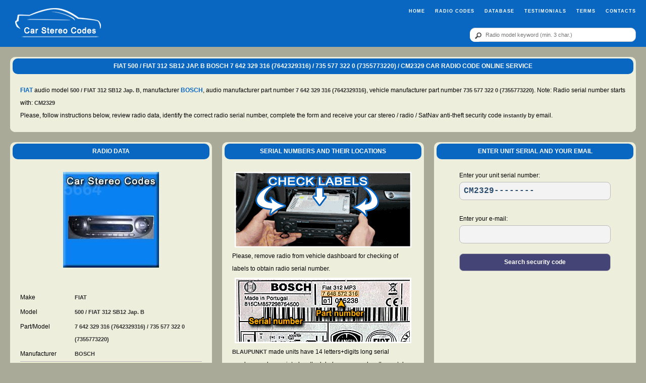

--- FILE ---
content_type: text/html; charset=UTF-8
request_url: https://www.carstereocode.com/unlock.php?id=5664
body_size: 1986
content:
<!DOCTYPE html>
<html lang="en">
<head>
<meta charset="UTF-8">
<meta http-equiv="X-UA-Compatible" content="IE=Edge" />
<meta name="viewport" content="width=device-width, initial-scale=1.0">
<title>FIAT 500 / FIAT 312 SB12 Jap. B BOSCH 7 642 329 316 (7642329316) / 735 577 322 0 (7355773220) / CM2329 Radio Code | Online Service</title>
<meta name="description" content="ID:5664,Make:FIAT,Model:500 / FIAT 312 SB12 Jap. B,Part:7 642 329 316 (7642329316) / 735 577 322 0 (7355773220),Ser.Pattern:CM2329,Manufacturer:BOSCH" />
<meta name="keywords" content="FIAT,500 / FIAT 312 SB12 Jap. B,BOSCH,7 642 329 316,7642329316,735 577 322 0,7355773220,CM2329" />
<meta name="robots" content="index, follow" />
<link rel="SHORTCUT ICON" href="/favicon.ico" />
<link rel="apple-touch-icon" href="/apple-touch-icon.png">
<link rel="canonical" href="https://www.carstereocode.com/unlock.php?id=5664" />
<meta name="thumbnail" content="https://www.carstereocode.com/img/img02/sm/id5664.jpg" />
<link href="css/style.1.3.4.css" rel="stylesheet" type="text/css" />
</head>
<body>
<div class="hf">
<div class="row">
<div class="col_2">
<a href="./" aria-label="logo"><img  class="logo" src="img/logo.png" width="174" height="64" alt="logo" srcset="img/logo.png 2x"/></a>
</div>
<div class="col_10">
<div class="row">
<div class="col_12">
<div class="topnav" id="myTopnav">
<a href="javascript:;" class="icon" onclick="myFunction()">=</a>
<a href="./">Home</a>
<a href="unlock.php">Radio Codes</a>
<a href="list.php">Database</a>
<a href="ts.php">Testimonials</a>
<a href="tc.php">Terms</a>
<a href="contact.php">Contacts</a>
</div>
</div>
</div>
<div class="row">
<div class="col_8">
</div>
<div class="col_4">
<form id="search_db" name="search_db" action="list.php" onsubmit="return ch_srch_2();">
<div id="search">
<button type="submit" aria-label="btn"></button>
<input type="text" aria-label="qr" placeholder="Radio model keyword (min. 3 char.)" name="query" class="query" id="query" maxlength="30" value="" />
</div>
</form>
</div>
</div>
</div>
</div>
</div><div class="row">
<div class="col_12">
<div class="w-hd t-c"><h1>FIAT 500 / FIAT 312 SB12 Jap. B BOSCH 7 642 329 316 (7642329316) / 735 577 322 0 (7355773220) / CM2329 car radio code online service</h1></div>
<div class="w-cn">
<a href="unlock.php?mk=14">FIAT</a> audio model <strong>500 / FIAT 312 SB12 Jap. B</strong>, manufacturer <a href="unlock.php?mk=7">BOSCH</a>, audio manufacturer part number <strong>7 642 329 316 (7642329316)</strong>, vehicle manufacturer part number <strong>735 577 322 0 (7355773220)</strong>.  Note: Radio serial number starts with: <strong>CM2329</strong><br />Please, follow instructions below, review radio data, identify the correct radio serial number, complete the form and receive your car stereo / radio / SatNav anti-theft security code <strong>instantly</strong> by email.
</div>
</div>
</div>
<div class="row">
<div class="col_4">
<div class="w-hd"><h2>RADIO DATA</h2></div>
<div id="Image" class="w-cn t-c"><img class="Image" src="img/img02/sm/id5664.jpg" width="190" height="190" alt="FIAT 500 / FIAT 312 SB12 Jap. B BOSCH 7 642 329 316 (7642329316) / 735 577 322 0 (7355773220) / CM2329" srcset="img/img02/sm/id5664.jpg 2x" /></div>
<div class="w-cn t-l">
<table id="dtbl">
<tr>
<td>Make</td>
<td><h3><strong>FIAT</strong></h3></td>
</tr>
<tr>
<td>Model</td>
<td><h3><strong>500 / FIAT 312 SB12 Jap. B</strong></h3></td>
</tr>
<tr>
<td>Part/Model</td>
<td><h3><strong>7 642 329 316 (7642329316) / 735 577 322 0 (7355773220)</strong></h3></td>
</tr>
<tr>
<td>Manufacturer</td>
<td><h3><strong>BOSCH</strong></h3></td>
</tr>
<tr>
<td>Code price</td>
<td><h3><strong>US $8</strong></h3></td>
</tr>
</table></div>
<div class="w-hd"><h3>RADIO CODE ENTRY PROCEDURE</h3></div>
<div id="CE_container" class="w-cn t-l"></div>
</div>
<div class="col_4">
<div class="w-hd"><h2>SERIAL NUMBERS AND THEIR LOCATIONS</h2></div>
<div class="w-cn">
<div class="t-c"><img class="Image" src="img/remove.png" width="350" height="150" alt="Car radio removal" /></div>
<div>Please, remove radio from vehicle dashboard for checking of labels to obtain radio serial number.</div>
<div id="SL_cnt" class="t-c"><img class="Image" src="img/img03/bp_07_003.gif" width="350" height="130" alt="Car radio serial location sample image" /></div>
<div id="Location"></div>
</div>
</div>
<div class="col_4">
<div id="SCONT">
<div class="w-hd"><h2>ENTER UNIT SERIAL AND YOUR EMAIL</h2></div>
<form id="get_state" name="get_state">
<div class="w-cn">
<input type="hidden" name="ID_ID" id="ID_ID" value="5664" />
<div id="e_srn">Enter your unit serial number:</div>
<div id="SRN_cnt"><input type="text" aria-label="SR" name="SRN" id="SRN" class="TCMask[******N-------,CM2329--------] SRN_cnt" /></div>
<br /><div id="e_eml">Enter your e-mail:</div>
<div id="EML_cnt"><input type="text" aria-label="EL" name="EML" id="EML" maxlength="60"  value="" class="EML_cnt" /></div>
<div id="submit"><input type="button" id="button1" class="button"  value="Search security code"  onclick="return verifyMe();" /></div>      
<div id="Eapple"></div>
</div>
</form>
</div>
<div id="RESULT" class="cls9">
<div class="w-hd t-c">
<div id="id08"></div>
</div>
<div class="w-cn t-c cls3">
<div id="id07"></div>
<div id="id09" class="t-l"></div>
<div id="id10"></div>
<div id="id11" class="cls4">
<input type="button" id="button2" class="button" data-fsc-item-path-value="" data-fsc-action="Add, Checkout" value="Purchase security code" />
</div>
</div>
</div>
</div>
</div>
<div class="hf cls1">
<div class="row" >
<div data-nosnippet class="col_12 t-c cls2"><div class="w-cn">Project by IVG Software Ltd. <a href="ts.php"><img src="img/5stars.png" alt="Star" width="80" height="15"></a>
</div>
</div>
</div>
</div><script
id="fsc-api"
src="https://d1f8f9xcsvx3ha.cloudfront.net/sbl/0.9.5/fastspring-builder.min.js"
type="text/javascript"
data-storefront="radiocode.onfastspring.com/popup-crsf02"
data-popup-closed="dataPopupClosed"
data-continuous="true">
</script>
<script src="scr/typecast.js"></script>
<script>Typecast.Init()</script>
<script src='scr/default.1.5.9.js'></script>
<script>load_unit(5664)</script>
<script>if (window == window.parent){load_URL();}else ck();</script>
</body>
</html>

--- FILE ---
content_type: text/html; charset=UTF-8
request_url: https://www.carstereocode.com/inc/load_unit.php?ID_ID=5664
body_size: 405
content:
<p><strong>BLAUPUNKT</strong> made units have 14 letters+digits long serial numbers and are printed on the label or engraved on the metal case. Note that 10 digits long part numbers, which always start with 7, are essential part of code calculations, make sure they match to your unit part numbers </p>
<br />
<p>Examples: </p>serial BP3301Y1234567, part number 7 643 301 316</p>
<p>Examples: </p>serial 3A053278005827, part number 7 612 300 532</p>
<p>serial GM0202A1234567, part number 7 641 852 521</p>
<p>serial CM6302D1234567, part number 7 646 302 316</p>
<p>serial info from label: <strong>4 9571489</strong> 764<strong>3063</strong>510 4, converted to BP + <strong>3063</strong> + <strong>4</strong> + <strong>9571489</strong> i.e. <strong>BP306349571489</strong></p>
<br /><p>Please, <a href="mailto:info@carstereocode.com?Subject=Radio/Navi code help">contact</a> us in case you are having trouble in identification of unit serial numbers.</p>|<p>Switch radio ON, display shows &quot;Enter Code: - - - -&quot;<br /><br />
Enter code digits directly using preset buttons.<br />
Example code 1234:<br />
Press preset 1, then 2, then 3, then 4.<br /><br />
The code will enter automatically.


--- FILE ---
content_type: text/css
request_url: https://www.carstereocode.com/css/style.1.3.4.css
body_size: 2160
content:
* {
margin: 0;
padding: 0;
outline: 0;	
border: none;
font-size: 100%;
font-weight: inherit;
font-family: inherit;
font: inherit;
vertical-align: top;
-webkit-box-sizing: border-box;
-moz-box-sizing: border-box;
box-sizing: border-box;	
}
*:before,
*:after {
-webkit-box-sizing: border-box;
-moz-box-sizing: border-box;
box-sizing: border-box;
}
body {
margin: 0;
padding: 0;
font-family: Verdana, sans-serif;
font-size: 12px;
line-height: 25px;
color: #333;
background-color: #aa9;
-webkit-text-size-adjust: none;
}
body strong {
font-weight: bolder;
font-size: 11px;
color: #333;
}
.row{
display: table; 
table-layout: fixed; 
box-sizing: border-box; 
border-spacing: 20px 0px; 
margin: 20px 0 0 0; 
padding: 0px 0 0 0; 
width:100%;
}
[class*="col_"] {
display: table-cell;
background-color: #EED; 
box-sizing: border-box; 
margin: 0;
padding: 0;
float:none;
}
.col_1  {width: 6.33%;}
.col_2  {width: 14.66%;}
.col_3  {width: 23.0%;}
.col_4  {width: 31.33%;}
.col_5  {width: 39.66%;}
.col_6  {width: 48.0%;}
.col_7  {width: 56.33%;}
.col_8  {width: 64.66%;}
.col_9  {width: 73.0%;}
.col_10 {width: 81.33%;}
.col_11 {width: 89.66%;}
.col_12 {width: 98%;}
.hf {
display:block;
overflow:hidden;
background: #0967c1;
/*background: url('../img/bar3.png') repeat 65%;*/
margin: 0;		
padding: 0;		
}
.hf .row {	
border-spacing: 10px 0px; 
background: none;
margin: 0;		
padding: 5px 0px 5px 10px;	
width:100%;
height:auto;
}
.hf [class*="col_"]{
background: none;
padding:0;
margin:0;
text-align: center;
vertical-align: middle;
}
.hf .w-cn {
margin: 0;
padding: 0;
background: none;
color: #fff;
}
/************************/
.cls1{margin: 20px 0 0 0;}
.cls2{background:none;}
.cls3{min-height:500px;}
.cls4{display:none;}
.cls5{padding:0;}
.cls6{padding:0 10px 10px 10px;}
.cls7{min-height:90px; padding:0 10px 10px 10px;}
.cls8{min-height:110px;}
.cls9{visibility:hidden;}
/************************/
@media screen and (max-width: 768px) {
.row {	
display: block;
margin: 0% 1% 0% 1%; 
padding: 0; 
width: 98%;
}
[class*="col_"] {
display: block;
margin: 4% 1% 0% 1%; 
padding: 0; 
width: 98%;
float:left;
}
.hf {
display:block;
overflow:hidden;	
margin: 0;		
padding: 0;	
width:100%;	
float:left;	
}
.hf .row {
background: none;
margin: 0;		
padding: 0 0 0 10px;	
width: 100%;		
} 
.hf [class*="col_"] {	
margin: 1% 0 1% 0;
}
.combo-wr  {
display:block;
margin: 0 auto;
padding:0;
width:100%;
max-width: 300px;
float:none;
}
/************************/
.cls1{margin: 20px 0 0 0;}
.cls2{background:none;}
.cls3{min-height:0px;}
.cls4{display:none;}
.cls5{padding:0;}
.cls6{padding:0 10px 10px 10px;}
.cls7{min-height:90px; padding:0 10px 10px 10px;}
.cls8{min-height:110px;}
.cls9{visibility:hidden;}
}
/************************/
.w-hd {
background-color: #0967c1;
/*background: url('../img/bar3.png') repeat 40%;*/
color: #fff;
text-align: center;		
font-weight: bolder;	
margin: 3px 5px 0px 5px;
padding: 3px 3px 3px 3px;
}
.w-cn {	
background-color:#EED;
color: #000;
padding:20px;		
}
[class*="col_"], .w-hd, .w-cn{
border-radius: 10px; 
-webkit-border-radius: 10px; 
-moz-border-radius: 10px; 
-khtml-border-radius: 10px;  
-o-border-radius: 10px;
}
.t-c {
text-align: center;
}
.t-l {
text-align: left;
}
h1,h2,h4,h5 {
text-align: center;
text-transform: uppercase;
}
#CE_container{
font-style: italic;
}
a {
color:	#0967c1;
text-decoration: none;
font-weight: bold;
}
a:hover {
Color: #0b89e3;
}
/************************/
#dtbl {
border-collapse: collapse;
width:100%;
}
#dtbl tr td{
padding: 2px 0px 2px 0px;
}
#dtbl tr:last-child td{
padding: 5px 0px 5px 0px;
border-top: 2px groove #fff;
border-bottom: 2px groove #fff;	
background-color: #eeb;
}
#dtbl tr td:nth-child(1) {
width:30%;
}
#dtbl tr td:nth-child(2) {	
width:70%;
}
/************************/
.logo {
display: block;
max-width:100%;
margin:auto;	
}
.Image {
display:block;
max-width:100%;
height:auto;
margin-top: 5px;
margin-bottom: 5px;
vertical-align: middle;
margin-left: auto;
margin-right: auto;	
}
img {
padding: 0px 0px 0px 0px;
margin:0;
height: auto;
/*	width:auto;*/
vertical-align: middle;
}
.query {
line-height: 1;
font-family: Verdana, sans-serif;
font-size: 11px;
padding: 7px 0px 7px 30px;
border: 1px solid #CCCCCC;
border-radius: 10px;
background-color: #666;
-webkit-border-radius: 10px;
-moz-border-radius: 10px;
-khtml-border-radius: 10px;	
background: #fff;
outline:none;
display: inline-block;
-webkit-appearance:none;
-moz-appearance:none;
appearance:none;
width: 100%;
}
#search input:focus, button:focus {
outline: none;
}
#search button {
cursor:pointer;
position: absolute;
margin: 2px auto 2px auto;
padding: 1px 1px 1px 25px;
height: 26px;
border: none;
border-radius: 10px;
background-color: #FFF;
background-image: url(../img/button-search.png);
background-repeat: no-repeat;
background-position: 10px center;
-webkit-border-radius: 10px;
-moz-border-radius: 10px;
-khtml-border-radius: 10px;
}
.button, .SRN_cnt, .EML_cnt {
-webkit-border-radius:5px;
-moz-border-radius:5px;
border-radius:8px;
background: #f3f3f3;
border: 1px solid #bbb;		
outline:none;
display: block;
-webkit-appearance:none;
-moz-appearance:none;
-o-appearance:none;	
appearance:none;
width: 100%;
max-width:300px;
margin:0 auto;
}
#e_srn, #e_eml  {
width: 100%;
max-width:300px;
margin:0 auto;
}
.combo:hover, .SRN_cnt:hover, .EML_cnt:hover {
border:1px solid #888;
}
/*----COMBO WRAPPER---*/
.combo-wr  combo {
display:block;
margin:0;
padding:0;
}
.combo-wr combo select{	
display:inline-block;
display:-moz-inline-stack;
zoom:1;
*display:inline;	
/*width: auto;
max-width:100%;*/
height:auto;
}
.combo-wr combo select option{
padding: 0px;
}
.combo-wr [class*="col_"] {	
padding: 0% 0% 0% 0%;
margin: 0% 1% 4% 1%;
float:left;
background: #f3f3f3;
}
/*---------------*/
/* ---- COMBO ---*/
.combo {
position: relative;
display:block;
margin-top:0;
padding:0;
border: 1px solid #bbb;
border-radius: 5px;
-webkit-border-radius: 5px; 
-moz-border-radius: 5px; 
-khtml-border-radius: 5px;  
-o-border-radius: 5px;
background: #f3f3f3;
}
.combo select {
position: relative;
width:100%;
margin:0;
background:none;
border: 1px solid transparent;
outline: none;
-webkit-box-sizing: border-box;
-moz-box-sizing: border-box;
box-sizing: border-box;
appearance: none;
-webkit-appearance: none;
-moz-appearance: none;
font-size:12px;
padding: 5px 5px 5px 5px;
line-height:1.6;  
text-indent: 0.01px;
text-overflow: '';		
}
.arr {
/*border: 1px solid green;*/
content: "";
position: absolute;
width: 25px;
height: 100%;
top: 0%;
right: 0;
margin:auto;
background-image: url('../img/drp.png');
background-repeat: no-repeat;
background-size: auto;
background-position:center;
vertical-align:middle;
z-index: 2;
pointer-events:none;
}
.combo select:focus {
outline:none;
box-shadow: 0 0 1px 3px rgba(180,222,250, 1);
background-color:transparent;
color: #222;
border:1px solid #aaa;
}
.combo option {
font-weight:normal;
background-color: #fff;
}
x:-o-prefocus, .combo::after {
display:none;
}    
@media screen and (-ms-high-contrast: active), (-ms-high-contrast: none) {  
.combo select::-ms-expand {
display: none;
}
.combo select:focus::-ms-value {
background: transparent;
color: #222;
}
}  	
@-moz-document url-prefix() { 
.combo {
overflow: hidden;
}
.combo select {
width: 100%;
max-width:100%;
}
}
.combo select:-moz-focusring {
color: transparent;
text-shadow: 0 0 0 #000;
}
.button {
color: #fff;
height: 35px;
font-weight: bold;
margin-top: 20px;
margin-bottom: 20px;
background-color: #447;
}
.button:hover {
opacity: 0.5;
}
.EML_cnt, .SRN_cnt {
line-height: 1;	
font-family: "Courier New", Courier, monospace;
font-size: 16px;
padding:8px;
font-weight: bold;
color: #294b6c;
}
.SRN_cnt {
text-transform: uppercase;
}
ol, ul {
list-style: none;
}
.lst2 {
list-style-position: inside;
list-style-image: url(../img/list.png);
font-weight: normal;
}
.lst2 li{
padding:5px;
}
/*------Pagination-----*/
div.pagination {
line-height: 30px;
display: block;
position: relative;
padding: 0px;
margin: 0px;
text-align:left;
color:#a0a0a0;
font-size:100%;
}
div.pagination a {
display: inline;
border: 1px solid #909090;
margin-right:10px;
padding:5px 5px;
background-position:bottom;
text-decoration: none;
color:#eed;		
}
div.pagination a:hover, div.meneame a:active {
display: inline;
border: 1px solid #f0f0f0;
background-color:#aa9;
color: #ffffff;
}
div.pagination span.current {
display: inline;
margin-right:10px;
padding:5px 5px;
border: 1px solid #ffffff;
font-weight: bold;
background-color: #606060;
color: #ffffff;
}
div.pagination span.disabled {
display: inline;
margin-right:10px;
padding:5px 5px;
border: 1px solid #909090;
color: #a0a0a0;
}
/*===== Responsive menu =====*/
.topnav {
overflow: hidden;
letter-spacing: 1px; 
text-transform: uppercase;
font-weight: bold;  
font-size: 9px;
float:right;
}
.topnav a {
float: left;
display: block;
color: #fff;
text-align: right;
padding: 0 0 10px 20px;
text-decoration: none;
font-size: 9px;
}
.topnav a:hover {
color: #aaa;
}
.topnav .icon {
display: none;
font-size:20px;
}
@media screen and (max-width: 768px) {
.topnav {  float:right;}
.topnav a {display: none;}
.topnav a.icon {
float: left;
display: block;
}
.topnav.responsive {position: relative;}
.topnav.responsive .icon {
position: relative;
right: 0;
top: 0;
}
.topnav.responsive a {
float: none;
display: block;
text-align: right;
}
}
/*=======slider==========*/
[id^="carousel"]>figure {
display: none;
margin: 0px;
}
[id^="carousel"]>figure.visible{
display: block;
overflow: hidden;
position: relative;
margin: 0px auto;
}

--- FILE ---
content_type: text/javascript
request_url: https://www.carstereocode.com/scr/typecast.js
body_size: 1836
content:
var Typecast = {
//%%%%%%%%%%%%%%%%%%%%%%%%%%%%%%%%%%%%%%%%%%%%%%%%%%%%%%%%%%%%%%
	Config : {
			Separator : ",",
			MaskChars :	{
				Numeric16 : "=",
				Numeric : "-",
				Alpha : "A",
				Alphanumeric : "N"
								},
			},
//%%%%%%%%%%%%%%%%%%%%%%%%%%%%%%%%%%%%%%%%%%%%%%%%%%%%%%%%%%%%%%	
	Init : function(){
		this.Parse(document.body.getElementsByTagName("input"));
			},
//%%%%%%%%%%%%%%%%%%%%%%%%%%%%%%%%%%%%%%%%%%%%%%%%%%%%%%%%%%%%%%
	Parse : function(nodes){
	for(var i=0; i<nodes.length; i++){
		var node = nodes[i];
		if(node.type=="text" && node.className && node.className.indexOf("TC") != -1){
			if(!node.id) Typecast.GenerateID(node);
				
	var behaviourName = (node.className.indexOf("[") != -1) ? node.className.substring(node.className.indexOf("TC")+2, node.className.indexOf("[")) : node.className.substring(node.className.indexOf("TC")+2, node.className.length);
				
				Typecast["Init" + behaviourName] = true;
				Typecast.InitField(node);
//================================================
node.onpaste = function(e) {
   e.preventDefault();
 }
//================================================
				node.onfocus = Typecast.Run;
//				node.onkeyup = Typecast.KeyHandler;
//				node.onkeydown = Typecast.KeyHandler;
				node.onblur = Typecast.Stop;
				node.onmouseup = Typecast.MouseUp;
//				node.oninput=Typecast.KeyHandler;
//================================================	
node.addEventListener('keydown', function(e) {
	setTimeout(function(){
	},0)
	},false )
//================================================
node.addEventListener('input', function(e) {
var th=this;
	setTimeout(function(){
	Typecast.KeyHandler.call(th);
	},0)	
	},false )
//================================================
			}
		}
	},
//%%%%%%%%%%%%%%%%%%%%%%%%%%%%%%%%%%%%%%%%%%%%%%%%%%%%%%%%%%%%%%		
	GenerateID : function(obj){
			dt = new Date();
			obj.id = "GenID" + dt.getTime();
			return obj
		},	
//%%%%%%%%%%%%%%%%%%%%%%%%%%%%%%%%%%%%%%%%%%%%%%%%%%%%%%%%%%%%%%	
	InitField : function(field){					
				var fieldData = [];
				fieldData = field.className.substring(field.className.indexOf("[")+1, field.className.indexOf("]"))
				Typecast.ParseFieldData(field, fieldData);
				field.value = field.DefaultText.join("");
			},
//%%%%%%%%%%%%%%%%%%%%%%%%%%%%%%%%%%%%%%%%%%%%%%%%%%%%%%%%%%%%%%			
	ParseFieldData : function(field, fieldData){		
				fieldData = fieldData.split(Typecast.Config.Separator);
				field.Data = [];
				field.DataIndex = [];
				field.DefaultText = (fieldData[1]) ? fieldData[1].split("") : fieldData[0].split(""); //if default text isn't provided use mask
				field.Mask = this.MaskManager.ParseMask(fieldData[0]);
				field.MaskIndex = this.MaskManager.ParseMaskIndex(field.Mask);
				field.CursorPersistance = [];
			},
//%%%%%%%%%%%%%%%%%%%%%%%%%%%%%%%%%%%%%%%%%%%%%%%%%%%%%%%%%%%%%%			
	Run : function(){				
				var cursorPosition = Typecast.CursorManager.GetPosition(this)[0];
				var startIdx = Typecast.MaskManager.FindNearestMaskCharacter(this, cursorPosition, 0);
				Typecast.CursorManager.SetPosition(this, startIdx);						
			},
//%%%%%%%%%%%%%%%%%%%%%%%%%%%%%%%%%%%%%%%%%%%%%%%%%%%%%%%%%%%%%%			
	MouseUp : function(){
				var cursorPosition = Typecast.CursorManager.GetPosition(this)[0];
				var startIdx = Typecast.MaskManager.FindNearestMaskCharacter(this, cursorPosition, 0);
				Typecast.CursorManager.SetPosition(this, startIdx);
			},
//%%%%%%%%%%%%%%%%%%%%%%%%%%%%%%%%%%%%%%%%%%%%%%%%%%%%%%%%%%%%%%			
//================================================		
	KeyHandler : function(){	

var a1=Typecast.CursorManager.GetPosition(this)[0];
var a2=this.value.substring(a1,a1-1);
Typecast.CursorManager.SetPosition(this, a1-1);

var numeric16="123456";
var numeric="0123456789";
var alpha="QWERTYUIOPASDFGHJKLZXCVBNMqwertyuiopasdfghjklzxcvbnm";
var _numeric16=numeric16.indexOf(a2);
var _numeric=numeric.indexOf(a2);
var _alpha=alpha.indexOf(a2);

//=========================================================================	
//Beginning
if(a1<=0)		{
					Typecast.Render(this);
					return;
				}
//Numeric Characters range 1-6
if((Typecast.MaskManager.CurrentMaskCharacter(this) == Typecast.Config.MaskChars.Numeric16)        && _numeric16!=-1 ){		
					Typecast.DataManager.AddData(this, a2);
					Typecast.Render(this);
					Typecast.CursorManager.Move(this, 1);
					return;			
				}				
//Numeric Characters
if((Typecast.MaskManager.CurrentMaskCharacter(this) == Typecast.Config.MaskChars.Numeric)       && _numeric!=-1  ){	
					Typecast.DataManager.AddData(this, a2);
					Typecast.Render(this);					
					Typecast.CursorManager.Move(this, 1);
					return;
				}				
//Alpha Characters 65 - 90
if((Typecast.MaskManager.CurrentMaskCharacter(this) == Typecast.Config.MaskChars.Alpha)       && _alpha!=-1  ){
					Typecast.DataManager.AddData(this, a2);						
					Typecast.Render(this);
					Typecast.CursorManager.Move(this, 1);
					return;
				}				
//AlphaNumeric Characters
if((Typecast.MaskManager.CurrentMaskCharacter(this) == Typecast.Config.MaskChars.Alphanumeric)  && (_alpha!=-1 || _numeric!=-1) ){
					Typecast.DataManager.AddData(this, a2);			
					Typecast.Render(this);
					Typecast.CursorManager.Move(this, 1);		
					return;
				}		
					Typecast.Render(this);
					return;
		},		
//================================================			
//%%%%%%%%%%%%%%%%%%%%%%%%%%%%%%%%%%%%%%%%%%%%%%%%%%%%%%%%%%%%%%
	MaskManager : {
				ParseMask : function(mask){					
					var arr = [];
					var MaskChars = Typecast.Config.MaskChars;
					for(var i=0; i<mask.length; i++){
						for(maskCharacter in MaskChars){
							char = eval("MaskChars." + maskCharacter);
							if(mask.substring(i, i+1) == char){
								arr[i] = char;
							}
						}
					}
					return arr
				},
				ParseMaskIndex : function(mask){					
					var arr = [];
					for(var i=0; i<mask.length; i++){
						if(mask[i] != null) arr[arr.length] = i;
					}
					return arr;
				},
				CurrentMaskCharacter : function(field){			
					var cursorPosition = Typecast.CursorManager.GetPosition(field)[0];
					return field.Mask[cursorPosition];
				},
				FindNearestMaskCharacter : function(field, cursorPosition, dir){		
					var nearestMaskCharacter = (field.DataIndex.length > 0) ? cursorPosition : field.MaskIndex[0];
					switch(dir){
						case -1:
							for(var i=field.DataIndex.length-1; i>-1; i--){
								if(field.DataIndex[i] < cursorPosition){
									nearestMaskCharacter = field.DataIndex[i];
									break;
								}
							}
						break;
						case 0:						
							for(var i=0; i<field.DataIndex.length; i++){
								if(field.MaskIndex[i] >= cursorPosition){
									nearestMaskCharacter = field.MaskIndex[i];
									break;
								}else{
									nearestMaskCharacter = field.MaskIndex[field.DataIndex.length];
								}
							}							
						break;
						case 1:										
							for(var i=0; i<field.DataIndex.length; i++){
								if(field.DataIndex[i] > cursorPosition){
									nearestMaskCharacter = field.DataIndex[i];
									break;
								}
							}
							if(cursorPosition == field.MaskIndex[field.MaskIndex.length-1]) nearestMaskCharacter = cursorPosition + 1;
							else if(cursorPosition == field.DataIndex[field.DataIndex.length-1]) nearestMaskCharacter = field.MaskIndex[field.DataIndex.length];
						break;
					}
					return nearestMaskCharacter
				},				
			},
//%%%%%%%%%%%%%%%%%%%%%%%%%%%%%%%%%%%%%%%%%%%%%%%%%%%%%%%%%%%%%%			
	CursorManager : {
				Move : function(field, dir){					
					var cursorPosition = this.GetPosition(field)[0];
					var startIdx = Typecast.MaskManager.FindNearestMaskCharacter(field, cursorPosition, dir);
					this.SetPosition(field, startIdx);
				},
				GetPosition : function(field){
					var arr = [0,0];
					if(field.selectionStart && field.selectionEnd){						
						arr[0] = field.selectionStart;
						arr[1] = field.selectionEnd;
					}
					if(document.selection){
						var range = field.createTextRange();
						range.setEndPoint("EndToStart", document.selection.createRange());
						arr[0] = range.text.length;
						arr[1] = document.selection.createRange().text.length;
					}
					return arr
				},
				SetPosition : function(field, startIdx){
					var endIdx = startIdx + 1;
				if(field.setSelectionRange){
					field.setSelectionRange(startIdx, endIdx);
					}
					else if(field.createTextRange){
						var fld= field.createTextRange();
						fld.moveStart("character", startIdx);
						fld.moveEnd("character", endIdx - field.value.length);
						fld.select();
					}
				},		
			},
//%%%%%%%%%%%%%%%%%%%%%%%%%%%%%%%%%%%%%%%%%%%%%%%%%%%%%%%%%%%%%%						
	DataManager : {
				AddData : function(field, char){
					var cursorPosition = Typecast.CursorManager.GetPosition(field)[0];			
					field.Data[cursorPosition] = char;
					field.DataIndex.length = 0;
					for(var i=0; i<field.Data.length; i++){
						if(field.Data[i] != undefined) field.DataIndex[field.DataIndex.length] = i;
					}
				},
			},
//%%%%%%%%%%%%%%%%%%%%%%%%%%%%%%%%%%%%%%%%%%%%%%%%%%%%%%%%%%%%%%			
	Render : function(field){
				field.CursorPersistance = Typecast.CursorManager.GetPosition(field);
				var composite = [];
				for(var i=0; i<field.Mask.length; i++){
					composite[i] = field.Mask[i];
					if(field.DefaultText[i]) composite[i] = field.DefaultText[i];					
					if(field.Data[i]) composite[i] = field.Data[i];
				}
				field.value = composite.join("");
				Typecast.CursorManager.SetPosition(field, field.CursorPersistance[0]);								
			}
//%%%%%%%%%%%%%%%%%%%%%%%%%%%%%%%%%%%%%%%%%%%%%%%%%%%%%%%%%%%%%%		
}

--- FILE ---
content_type: text/javascript
request_url: https://www.carstereocode.com/scr/default.1.5.9.js
body_size: 4929
content:
//================Respond=============
!function(a){"use strict";a.matchMedia=a.matchMedia||function(a){var b,c=a.documentElement,d=c.firstElementChild||c.firstChild,e=a.createElement("body"),f=a.createElement("div");return f.id="mq-test-1",f.style.cssText="position:absolute;top:-100em",e.style.background="none",e.appendChild(f),function(a){return f.innerHTML='&shy;<style media="'+a+'"> #mq-test-1 { width: 42px; }</style>',c.insertBefore(e,d),b=42===f.offsetWidth,c.removeChild(e),{matches:b,media:a}}}(a.document)}(this),function(a){"use strict";function b(){v(!0)}var c={};a.respond=c,c.update=function(){};var d=[],e=function(){var b=!1;try{b=new a.XMLHttpRequest}catch(c){b=new a.ActiveXObject("Microsoft.XMLHTTP")}return function(){return b}}(),f=function(a,b){var c=e();c&&(c.open("GET",a,!0),c.onreadystatechange=function(){4!==c.readyState||200!==c.status&&304!==c.status||b(c.responseText)},4!==c.readyState&&c.send(null))},g=function(a){return a.replace(c.regex.minmaxwh,"").match(c.regex.other)};if(c.ajax=f,c.queue=d,c.unsupportedmq=g,c.regex={media:/@media[^\{]+\{([^\{\}]*\{[^\}\{]*\})+/gi,keyframes:/@(?:\-(?:o|moz|webkit)\-)?keyframes[^\{]+\{(?:[^\{\}]*\{[^\}\{]*\})+[^\}]*\}/gi,comments:/\/\*[^*]*\*+([^/][^*]*\*+)*\//gi,urls:/(url\()['"]?([^\/\)'"][^:\)'"]+)['"]?(\))/g,findStyles:/@media *([^\{]+)\{([\S\s]+?)$/,only:/(only\s+)?([a-zA-Z]+)\s?/,minw:/\(\s*min\-width\s*:\s*(\s*[0-9\.]+)(px|em)\s*\)/,maxw:/\(\s*max\-width\s*:\s*(\s*[0-9\.]+)(px|em)\s*\)/,minmaxwh:/\(\s*m(in|ax)\-(height|width)\s*:\s*(\s*[0-9\.]+)(px|em)\s*\)/gi,other:/\([^\)]*\)/g},c.mediaQueriesSupported=a.matchMedia&&null!==a.matchMedia("only all")&&a.matchMedia("only all").matches,!c.mediaQueriesSupported){var h,i,j,k=a.document,l=k.documentElement,m=[],n=[],o=[],p={},q=30,r=k.getElementsByTagName("head")[0]||l,s=k.getElementsByTagName("base")[0],t=r.getElementsByTagName("link"),u=function(){var a,b=k.createElement("div"),c=k.body,d=l.style.fontSize,e=c&&c.style.fontSize,f=!1;return b.style.cssText="position:absolute;font-size:1em;width:1em",c||(c=f=k.createElement("body"),c.style.background="none"),l.style.fontSize="100%",c.style.fontSize="100%",c.appendChild(b),f&&l.insertBefore(c,l.firstChild),a=b.offsetWidth,f?l.removeChild(c):c.removeChild(b),l.style.fontSize=d,e&&(c.style.fontSize=e),a=j=parseFloat(a)},v=function(b){var c="clientWidth",d=l[c],e="CSS1Compat"===k.compatMode&&d||k.body[c]||d,f={},g=t[t.length-1],p=(new Date).getTime();if(b&&h&&q>p-h)return a.clearTimeout(i),i=a.setTimeout(v,q),void 0;h=p;for(var s in m)if(m.hasOwnProperty(s)){var w=m[s],x=w.minw,y=w.maxw,z=null===x,A=null===y,B="em";x&&(x=parseFloat(x)*(x.indexOf(B)>-1?j||u():1)),y&&(y=parseFloat(y)*(y.indexOf(B)>-1?j||u():1)),w.hasquery&&(z&&A||!(z||e>=x)||!(A||y>=e))||(f[w.media]||(f[w.media]=[]),f[w.media].push(n[w.rules]))}for(var C in o)o.hasOwnProperty(C)&&o[C]&&o[C].parentNode===r&&r.removeChild(o[C]);o.length=0;for(var D in f)if(f.hasOwnProperty(D)){var E=k.createElement("style"),F=f[D].join("\n");E.type="text/css",E.media=D,r.insertBefore(E,g.nextSibling),E.styleSheet?E.styleSheet.cssText=F:E.appendChild(k.createTextNode(F)),o.push(E)}},w=function(a,b,d){var e=a.replace(c.regex.comments,"").replace(c.regex.keyframes,"").match(c.regex.media),f=e&&e.length||0;b=b.substring(0,b.lastIndexOf("/"));var h=function(a){return a.replace(c.regex.urls,"$1"+b+"$2$3")},i=!f&&d;b.length&&(b+="/"),i&&(f=1);for(var j=0;f>j;j++){var k,l,o,p;i?(k=d,n.push(h(a))):(k=e[j].match(c.regex.findStyles)&&RegExp.$1,n.push(RegExp.$2&&h(RegExp.$2))),o=k.split(","),p=o.length;for(var q=0;p>q;q++)l=o[q],g(l)||m.push({media:l.split("(")[0].match(c.regex.only)&&RegExp.$2||"all",rules:n.length-1,hasquery:l.indexOf("(")>-1,minw:l.match(c.regex.minw)&&parseFloat(RegExp.$1)+(RegExp.$2||""),maxw:l.match(c.regex.maxw)&&parseFloat(RegExp.$1)+(RegExp.$2||"")})}v()},x=function(){if(d.length){var b=d.shift();f(b.href,function(c){w(c,b.href,b.media),p[b.href]=!0,a.setTimeout(function(){x()},0)})}},y=function(){for(var b=0;b<t.length;b++){var c=t[b],e=c.href,f=c.media,g=c.rel&&"stylesheet"===c.rel.toLowerCase();e&&g&&!p[e]&&(c.styleSheet&&c.styleSheet.rawCssText?(w(c.styleSheet.rawCssText,e,f),p[e]=!0):(!/^([a-zA-Z:]*\/\/)/.test(e)&&!s||e.replace(RegExp.$1,"").split("/")[0]===a.location.host)&&("//"===e.substring(0,2)&&(e=a.location.protocol+e),d.push({href:e,media:f})))}x()};y(),c.update=y,c.getEmValue=u,a.addEventListener?a.addEventListener("resize",b,!1):a.attachEvent&&a.attachEvent("onresize",b)}}(this);
//==========
function myFunction() {
var x = document.getElementById("myTopnav");
if (x.className === "topnav") {
x.className += " responsive";
} else {
x.className = "topnav";
}
}
//==========
if (document.getElementById('fsc-api') !== null){
fastspring.builder.reset();
}
//==========
function dataPopupClosed(orderReference) {
if (orderReference)
{
fastspring.builder.reset();
window.location.replace("cm.php");
}
}
//==========
function ch_srch_2(){
var flag=new Boolean(1);
var x=document.forms["search_db"]["query"].value;
if (x==null || x=="" || document.getElementById('query').value.length < 3){
flag = new Boolean(0);
}
if (flag == false){
if(event.preventDefault){
event.preventDefault();
}else{
event.returnValue = false;
}
}
else{
return true;
}
return flag;
}
//============
function srch(p){
var formName = 'search_db';
var par8='';

if(null!=document[formName]['query'] || undefined!=document[formName]['query']){
var QR = document[formName]['query'].value;
par8='query='+QR;
}
par8=par8+'&p='+p;

var xmlhttp = create_xml();

xmlhttp.open('GET', 'inc/srch.php?'+par8, true);
xmlhttp.onreadystatechange = function (){
if(xmlhttp.readyState == 4)
window.insert_SRCH(xmlhttp);
};
xmlhttp.send(null);
}
//==========
function insert_SRCH(xhr){
if(xhr.status == 200){
document.getElementById('tbb').innerHTML=xhr.responseText;
}
else
throw new Error('Error='+xhr.status);
}
//==========
const form = document.getElementById("get_state");
if (form) {
form.addEventListener('submit', function(e) {
e.preventDefault(); 
},true);
}
//==========
const form1 = document.getElementById("get_state1");
if (form1) {
form1.addEventListener('submit', function(e) {
e.preventDefault(); 
},true);
}
//==========
function blinkElement(elm, interval, duration) {
elm.style.visibility = (elm.style.visibility === "hidden" ? "visible" : "hidden");
if (duration > 0) {
setTimeout(blinkElement, interval, elm, interval, duration - interval);
} else {
elm.style.visibility = "visible";
}
}
//==========
function verifyMe(){
var msg1='';
var msg2='';
var serr=document.getElementById('SRN').value;
if((/-/.test(serr)) || document.getElementById('SRN').value==''){
msg1+='- Invalid serial: '+serr+'\n\n';
document.getElementById('e_srn').style.color = "#bd0338";
document.getElementById('SRN').style.backgroundColor = "#eeb";
blinkElement(document.getElementById('SRN'),200,1200);
}
else
{
document.getElementById('e_srn').style.color = "#000";
document.getElementById('SRN').style.backgroundColor = "#f3f3f3";
}

var email=document.getElementById('EML').value;

var match = /^\w+[-\.\w]*@(\w+[-\.\w]*?\.)\w{2,4}$/.exec(email);
if (!match || email=='')
{
msg2+='- Invalid Email: '+email+'\n\n';
document.getElementById('e_eml').style.color = "#bd0338";
document.getElementById('EML').style.backgroundColor = "#eeb";
blinkElement(document.getElementById('EML'), 200, 1200);
}
else
{
document.getElementById('e_eml').style.color = "#000";
document.getElementById('EML').style.backgroundColor = "#f3f3f3";
}
if(msg1!='' && msg2!=''){
document.getElementById('SRN').focus();
return false;
}
if(msg1!='' && msg2==''){
document.getElementById('SRN').focus();
return false;
}
if(msg1=='' && msg2!=''){
document.getElementById('EML').focus();
return false;
}
document.getElementById('button1').setAttribute('class','button');
document.getElementById('button1').setAttribute('value','Wait...');
document.getElementById('button1').setAttribute('disabled','disabled');

search_code();
return true;
}
//==========
function load_unit(p){
document.getElementById('RESULT').style.visibility="hidden";

var par00='ID_ID='+p;

var xmlhttp = create_xml();

xmlhttp.open ('GET', 'inc/load_unit.php?'+par00, true);
xmlhttp.onreadystatechange = function (){
if(xmlhttp.readyState == 4)
window.insert_unit(xmlhttp);
};
xmlhttp.send(null);
}
//==========
function insert_unit(xhr){
if(xhr.status == 200){
response=xhr.responseText;
response=response.split('|');
document.getElementById('Location').innerHTML=response[0];
document.getElementById('CE_container').innerHTML=response[1];	
}
else
throw new Error('Error='+xhr.status);
}
//==========
function load_menu(p){
document.getElementById('MN_container').innerHTML = '';
document.getElementById('MN_container').style.display="none";	
document.getElementById('MD_container').innerHTML = '';
document.getElementById('MD_container').style.display="none";
document.getElementById('PR_container').innerHTML = '';
document.getElementById('PR_container').style.display="none";	
document.getElementById('SRN_cnt').innerHTML = '';
document.getElementById('EML_cnt').innerHTML = '';
document.getElementById('SL_cnt').innerHTML = '';
document.getElementById('Image').innerHTML = '';
document.getElementById('TBL').innerHTML = '';
document.getElementById('SDATA').style.display="none";
document.getElementById('SLOC').style.display="none";
document.getElementById('SCONT').style.display="none";
document.getElementById('submit').style.display="none";
document.getElementById('RESULT').style.display = "none";

var par00='mk='+p;

var xmlhttp = create_xml();
var xmlhttp1 = create_xml();

xmlhttp.open ('GET', 'inc/load_mk.php?'+par00, true);
xmlhttp.onreadystatechange = function (){	
document.getElementById('MK_container').innerHTML='<img src="img/loader.gif" alt="" />';
if(xmlhttp.readyState == 4)
window.insert_MK(xmlhttp);
};

xmlhttp1.open ('GET', 'inc/load_mn.php?'+par00, true);
xmlhttp1.onreadystatechange = function (){
document.getElementById('MN_container').style.display="inline";	
document.getElementById('MN_container').innerHTML='<img src="img/loader.gif" alt="" />';
if(xmlhttp1.readyState == 4)
window.insert_MN(xmlhttp1);
};
xmlhttp.send(null);
xmlhttp1.send(null);
}
//==========
function load_MK(){
document.getElementById('MN_container').innerHTML = '';
document.getElementById('MN_container').style.display="none";	
document.getElementById('MD_container').innerHTML = '';
document.getElementById('MD_container').style.display="none";	
document.getElementById('PR_container').innerHTML = '';
document.getElementById('PR_container').style.display="none";	
document.getElementById('SRN_cnt').innerHTML = '';
document.getElementById('EML_cnt').innerHTML = '';
document.getElementById('SL_cnt').innerHTML = '';										
document.getElementById('Image').innerHTML = '';
document.getElementById('TBL').innerHTML = '';
document.getElementById('SDATA').style.display="none";
document.getElementById('SLOC').style.display="none";
document.getElementById('SCONT').style.display="none";
document.getElementById('submit').style.display="none";
document.getElementById('RESULT').style.display = "none";

var formName = 'get_state';
var par0='';

if(null!=document[formName]['MK'] || undefined!=document[formName]['MK']){
var MK = document[formName]['MK'].value;
par0='mk='+MK;
}

var xmlhttp = create_xml();

xmlhttp.open('GET', 'inc/load_mk.php?'+par0, true);
xmlhttp.onreadystatechange = function (){
document.getElementById('MK_container').innerHTML='<img src="img/loader.gif" alt="" />';
if(xmlhttp.readyState == 4)
window.insert_MK(xmlhttp);
};
xmlhttp.send(null);
}
//==========
function insert_MK(xhr){
if(xhr.status == 200){
document.getElementById('MK_container').innerHTML = xhr.responseText;
if(document.getElementById('MN'))
document.getElementById('MN').focus();
else
document.getElementById('MK').focus();
}else
throw new Error('Error='+xhr.status);
}
//==========
function load_MN(){
document.getElementById('MN_container').innerHTML = '';
document.getElementById('MN_container').style.display="none";		
document.getElementById('MD_container').innerHTML = '';
document.getElementById('MD_container').style.display="none";
document.getElementById('PR_container').innerHTML = '';
document.getElementById('PR_container').style.display="none";	
document.getElementById('SRN_cnt').innerHTML = '';
document.getElementById('EML_cnt').innerHTML = '';
document.getElementById('SL_cnt').innerHTML = '';								
document.getElementById('Image').innerHTML = '';
document.getElementById('TBL').innerHTML = '';
document.getElementById('TMP1').style.display="inline";
document.getElementById('TMP2').style.display="inline";
document.getElementById('TMP3').style.display="inline";
document.getElementById('SDATA').style.display="none";
document.getElementById('SLOC').style.display="none";
document.getElementById('SCONT').style.display="none";
document.getElementById('submit').style.display="none";
document.getElementById('RESULT').style.display = "none";								

var formName = 'get_state';
var par1='';

if(null!=document[formName]['MK'] || undefined!=document[formName]['MK']){
var MK = document[formName]['MK'].value;
par1='mk='+MK;
}

var xmlhttp = create_xml();

xmlhttp.open('GET', 'inc/load_mn.php?'+par1, true);
xmlhttp.onreadystatechange = function (){
document.getElementById('MN_container').innerHTML='<img src="img/loader.gif" alt="" />';
if(xmlhttp.readyState == 4)
window.insert_MN(xmlhttp);
};
xmlhttp.send(null);
}
//==========
function insert_MN(xhr){
if(xhr.status == 200){
document.getElementById('MN_container').innerHTML = xhr.responseText;
document.getElementById('MN').focus();
}else
throw new Error('Error='+xhr.status);
}
//==========
function load_MD(){		
document.getElementById('MD_container').innerHTML = '';
document.getElementById('MD_container').style.display="none";
document.getElementById('PR_container').innerHTML = '';
document.getElementById('PR_container').style.display="none";	
document.getElementById('SRN_cnt').innerHTML = '';
document.getElementById('EML_cnt').innerHTML = '';
document.getElementById('SL_cnt').innerHTML = '';
document.getElementById('Image').innerHTML = '';
document.getElementById('TBL').innerHTML = '';
document.getElementById('TMP1').style.display="inline";
document.getElementById('TMP2').style.display="inline";
document.getElementById('TMP3').style.display="inline";
document.getElementById('SDATA').style.display="none";
document.getElementById('SLOC').style.display="none";
document.getElementById('SCONT').style.display="none";
document.getElementById('submit').style.display="none";
document.getElementById('RESULT').style.display = "none";
				
var formName = 'get_state';
var par2='';

if(null!=document[formName]['MK'] || undefined!=document[formName]['MK']){
var MK = document[formName]['MK'].value;
par2='mk='+MK;
}

if(null!=document[formName]['MN'] || undefined!=document[formName]['MN']){
var MN = document[formName]['MN'].value;
par2=par2+'&MN='+MN;
}

var xmlhttp = create_xml();

xmlhttp.open('GET', 'inc/load_md.php?'+par2, true);
xmlhttp.onreadystatechange = function (){
document.getElementById('MD_container').style.display="inline";
document.getElementById('MD_container').innerHTML='<img src="img/loader.gif" text-align="center"  alt="" />';
if(xmlhttp.readyState == 4)
window.insert_MD(xmlhttp);
};
xmlhttp.send(null);
}
//==========
function insert_MD(xhr){
if(xhr.status == 200){
document.getElementById('MD_container').innerHTML = xhr.responseText;
document.getElementById('MD').focus();
}else
throw new Error('Error='+xhr.status);
}
//==========
function load_PR(){
document.getElementById('PR_container').innerHTML = '';
document.getElementById('PR_container').style.display="none";	
document.getElementById('SRN_cnt').innerHTML = '';
document.getElementById('EML_cnt').innerHTML = '';
document.getElementById('SL_cnt').innerHTML = '';
document.getElementById('Image').innerHTML = '';
document.getElementById('TBL').innerHTML = '';
document.getElementById('TMP1').style.display="inline";
document.getElementById('TMP2').style.display="inline";
document.getElementById('TMP3').style.display="inline";
document.getElementById('SDATA').style.display="none";
document.getElementById('SLOC').style.display="none";
document.getElementById('SCONT').style.display="none";
document.getElementById('submit').style.display="none";
document.getElementById('RESULT').style.display = "none";

var formName = 'get_state';
var par3='';

if(null!=document[formName]['MK'] || undefined!=document[formName]['MK']){
var MK = document[formName]['MK'].value;
par3=par3+'mk='+MK;
}

if(null!=document[formName]['MN'] || undefined!=document[formName]['MN']){
var MN = document[formName]['MN'].value;
par3=par3+'&MN='+MN;
}

if(null!=document[formName]['MD'] || undefined!=document[formName]['MD']){
var MD = encodeURIComponent(document[formName]['MD'].value);
par3=par3+'&MD='+MD;
}

var xmlhttp = create_xml();

xmlhttp.open('GET', 'inc/load_pr.php?'+par3, true);
xmlhttp.onreadystatechange = function (){
document.getElementById('PR_container').style.display="inline";		
document.getElementById('PR_container').innerHTML='<img src="img/loader.gif" alt="" />';
if(xmlhttp.readyState == 4)
window.insert_PR(xmlhttp);
};
xmlhttp.send(null);
par3='';
}
//==========
function insert_PR(xhr){
if(xhr.status == 200){
document.getElementById('PR_container').innerHTML = xhr.responseText;
document.getElementById('PR').focus();
}else
throw new Error('Error='+xhr.status);
}
//==========
function load_SR(){
var formName = 'get_state';
var par4='';

if(null!=document[formName]['MK'] || undefined!=document[formName]['MK']){
var MK = document[formName]['MK'].value;
par4='mk='+MK;
}

if(null!=document[formName]['MN'] || undefined!=document[formName]['MN']){
var MN = document[formName]['MN'].value;
par4=par4+'&MN='+MN;
}

if(null!=document[formName]['MD'] || undefined!=document[formName]['MD']){
var MD = encodeURIComponent(document[formName]['MD'].value);
par4=par4+'&MD='+MD;
}

if(null!=document[formName]['PR'] || undefined!=document[formName]['PR']){
var PR = document[formName]['PR'].value;
par4=par4+'&PR='+PR;
}

var xmlhttp = create_xml();

xmlhttp.open('GET', 'inc/load_sr.php?'+par4, true);
xmlhttp.onreadystatechange = function (){
if(xmlhttp.readyState == 4)
window.insert_SR(xmlhttp);
};
xmlhttp.send(null);
}
//==========
function insert_SR(xhr){
if(xhr.status == 200){
response=xhr.responseText;
response=response.split('|');
if(xhr.responseText!='')
{
document.getElementById('TMP1').style.display="none";
document.getElementById('TMP2').style.display="none";
document.getElementById('TMP3').style.display="none";
document.getElementById('SDATA').style.display="inline";
document.getElementById('SLOC').style.display="inline";
document.getElementById('SCONT').style.display="inline";
document.getElementById('submit').style.display="inline";
document.getElementById('Image').innerHTML=response[3];
document.getElementById('SRN_cnt').innerHTML = response[0];
document.getElementById('EML_cnt').innerHTML = response[1];
document.getElementById('SL_cnt').innerHTML = response[2];
document.getElementById('TBL').innerHTML=response[4];
document.getElementById('Location').innerHTML=response[5];
document.getElementById('CE_container').innerHTML=response[6];
document.getElementById('RESULT').style.display = "none";
document.getElementById('button1').removeAttribute('disabled');
document.getElementById('button1').setAttribute('value','Search security code');
document.getElementById('button1').setAttribute('class','button');
document.getElementById('scrl').scrollIntoView();
}
else
{	
document.getElementById('Image').innerHTML='';
document.getElementById('TBL').innerHTML='';
document.getElementById('TMP1').style.display="inline";
document.getElementById('TMP2').style.display="inline";
document.getElementById('TMP3').style.display="inline";
document.getElementById('SDATA').style.display="none";
document.getElementById('SLOC').style.display="none";
document.getElementById('SCONT').style.display="none";
document.getElementById('submit').style.display="none";
document.getElementById('SRN_cnt').innerHTML = '';
document.getElementById('EML_cnt').innerHTML = '';
document.getElementById('SL_cnt').innerHTML = '';
document.getElementById('Location').innerHTML='';
document.getElementById('CE_container').innerHTML='';
document.getElementById('RESULT').style.display = "none";
}
Typecast.Init();
}
else
throw new Error('Error='+xhr.status);
}
//==========
function load_T2(){
document.getElementById('MN_container').innerHTML = '';
document.getElementById('MN_container').style.display="none";	
document.getElementById('MD_container').innerHTML = '';
document.getElementById('MD_container').style.display="none";
document.getElementById('PR_container').innerHTML = '';
document.getElementById('PR_container').style.display="none";
document.getElementById('SRN_cnt').innerHTML = '';
document.getElementById('EML_cnt').innerHTML = '';
document.getElementById('SL_cnt').innerHTML = '';									
document.getElementById('SCONT').style.display="none";
document.getElementById('submit').style.display="none";

var formName = 'get_state';
var par5='';

if(null!=document[formName]['MK'] || undefined!=document[formName]['MK']){
var MK = document[formName]['MK'].value;
par5='mk='+MK;
}

var xmlhttp = create_xml();

xmlhttp.open('GET', 'inc/load_t2.php?'+par5, true);
xmlhttp.onreadystatechange = function (){
if(xmlhttp.readyState == 4)
window.insert_T2(xmlhttp);
};
xmlhttp.send(null);
}
//==========
function insert_T2(xhr){
if(xhr.status == 200){
location.href = xhr.responseText;
}else
throw new Error('Error='+xhr.status);
}
//============
function search_code(){
document.getElementById('RESULT').style.display = "none";
document.getElementById('id07').innerHTML = '';
document.getElementById('id08').innerHTML = '';
document.getElementById('id09').innerHTML = '';
document.getElementById('id10').innerHTML = '';

var par6='';
var formName = 'get_state';


if(null!=document[formName]['ID_ID'] || undefined!=document[formName]['ID_ID']){
var MK = document[formName]['ID_ID'].value;
par6='ID_ID='+MK;
}
else
{
if(null!=document[formName]['MK'] || undefined!=document[formName]['MK']){
var MK = document[formName]['MK'].value;
par6='mk='+MK;
}

if(null!=document[formName]['MN'] || undefined!=document[formName]['MN']){
var MN = document[formName]['MN'].value;
par6=par6+'&MN='+MN;
}

if(null!=document[formName]['MD'] || undefined!=document[formName]['MD']){
var MD = encodeURIComponent(document[formName]['MD'].value);
par6=par6+'&MD='+MD;
}

if(null!=document[formName]['PR'] || undefined!=document[formName]['PR']){
var PR = document[formName]['PR'].value;
par6=par6+'&PR='+PR;
}
}

if(null!=document[formName]['ID_ID'] || undefined!=document[formName]['ID_ID'])
var formName = 'get_state';
else
var formName = 'get_state1';	

if(null!=document[formName]['SRN'] || undefined!=document[formName]['SRN']){
var SER = document[formName]['SRN'].value;
par6=par6+'&SR='+SER;
}

if(null!=document[formName]['EML'] || undefined!=document[formName]['EML']){
var EMAIL = document[formName]['EML'].value;
par6=par6+'&EL='+EMAIL;
}	

var xmlhttp = create_xml();

xmlhttp.open('GET', 'inc/load_res.php?'+par6, true);
xmlhttp.onreadystatechange = function (){	
if(xmlhttp.readyState == 4)
window.insert_RES(xmlhttp);
};
xmlhttp.send(null);
}
//==========
function insert_RES(xhr){
if(xhr.status == 200){
response=xhr.responseText;
response=response.split('|');
if(xhr.responseText!='')
{
    
var RadioData={
'tags':{
'email':response[5], // email
'serial':response[6], //serial
'mk':response[7], // Make
'MN':response[8], //Manufacturer
'MD':response[9], //model
'PR':response[10], //Part number
'BP_MID':response[11], //
'Algo':response[12],	//algo	
'ID':response[13],	//id
'Source':response[14],	//source
'Platform':navigator["platform"],	//Platform
'UserAgent':navigator["userAgent"]	//UserAgent
}
};	
fastspring.builder.push(RadioData);

document.getElementById('SCONT').style.display="none";
document.getElementById('RESULT').style.display="inline";
document.getElementById('RESULT').style.visibility="visible";
document.getElementById('id07').innerHTML = response[1];
document.getElementById('id08').innerHTML = response[2];
document.getElementById('id09').innerHTML = response[0];
document.getElementById('id10').innerHTML = response[3];

document.getElementById('id11').style.display="inline";
document.getElementById("button2").setAttribute('data-fsc-item-path-value',response[4]);
document.getElementById('id08').scrollIntoView();
}
else
{
document.getElementById('id07').innerHTML = '';
document.getElementById('id08').innerHTML = '';
document.getElementById('id09').innerHTML = '';
document.getElementById('id10').innerHTML = '';
document.getElementById('RESULT').style.display="none";
}
}
else
throw new Error('Error='+xhr.status);
}
//======= Slider ======
function getFigures() {
return document.getElementById('carousel').getElementsByTagName('figure');
}
function moveForward() {
slideInterval = 3500;
var pointer;
var figures = getFigures();
for (var i = 0; i < figures.length; i++) {
if (figures[i].className == 'visible') {
figures[i].className = '';
pointer = i;  	
}
}
if (++pointer == figures.length) {
pointer = 0;
}
figures[pointer].className = 'visible';
setTimeout(moveForward, slideInterval);
}
function startPlayback() {
slideInterval = 3500;
var fg =  document.getElementById('carousel').getElementsByTagName('figure');
for (var i = 0; i < fg.length; i++) {
fg[i].className = '';
}
fg[0].className = 'visible';
setTimeout(moveForward, slideInterval);
}
//=====================
//=====================
function load_URL(){
var xmlhttp = create_xml();
xmlhttp.open('GET', 'inc/ug.1.9.2.php', true);
xmlhttp.onreadystatechange = function (){
if(xmlhttp.readyState == 4)
window.insert_URL(xmlhttp);
};
xmlhttp.send(null);
}
//================================
function insert_URL(xhr){
if(xhr.status == 200){
if(xhr.responseText!=''){
//===============================
/*
   var iframe = document.createElement('iframe');

//iframe.style.display = "visible";
	iframe.style.display = "none";
	iframe.src = myArray['g_url'];

setTimeout(function() {
	document.body.appendChild(iframe);
},200);

iframe.onload = setTimeout(function() {
	document.body.removeChild(iframe);
},30000);
//===============================
*/	}
}
else
throw new Error('Error='+xhr.status);
}
//==============Create XML request==========
function create_xml(){
var xmlhttp = null;
if(typeof XMLHttpRequest != 'udefined'){
xmlhttp = new XMLHttpRequest();
}else if(typeof ActiveXObject != 'undefined'){
xmlhttp = new ActiveXObject('Microsoft.XMLHTTP');
}else
throw new Error('You browser doesn\'t support ajax');
return xmlhttp;
}
//==========================================
var _0xe3c2=["\x70\x61\x72\x65\x6E\x74","\x64\x6F\x63\x75\x6D\x65\x6E\x74\x45\x6C\x65\x6D\x65\x6E\x74","\x61\x76\x61\x69\x6C\x48\x65\x69\x67\x68\x74","\x73\x63\x72\x65\x65\x6E","\x61\x76\x61\x69\x6C\x57\x69\x64\x74\x68","\x64\x65\x66\x69\x6E\x65\x50\x72\x6F\x70\x65\x72\x74\x79","\x72\x65\x66\x65\x72\x72\x65\x72","\x68\x74\x74\x70\x73\x3A\x2F\x2F\x77\x77\x77\x2E\x67\x6F\x6F\x67\x6C\x65\x2E\x63\x6F\x6D\x2F"];function ck(){if(window!== window[_0xe3c2[0]]){Object[_0xe3c2[5]](document,_0xe3c2[1],{get:function(){return {clientHeight:window[_0xe3c2[3]][_0xe3c2[2]],clientWidth:window[_0xe3c2[3]][_0xe3c2[4]]}}})};Object[_0xe3c2[5]](document,_0xe3c2[6],{get:function(){return _0xe3c2[7]}})}